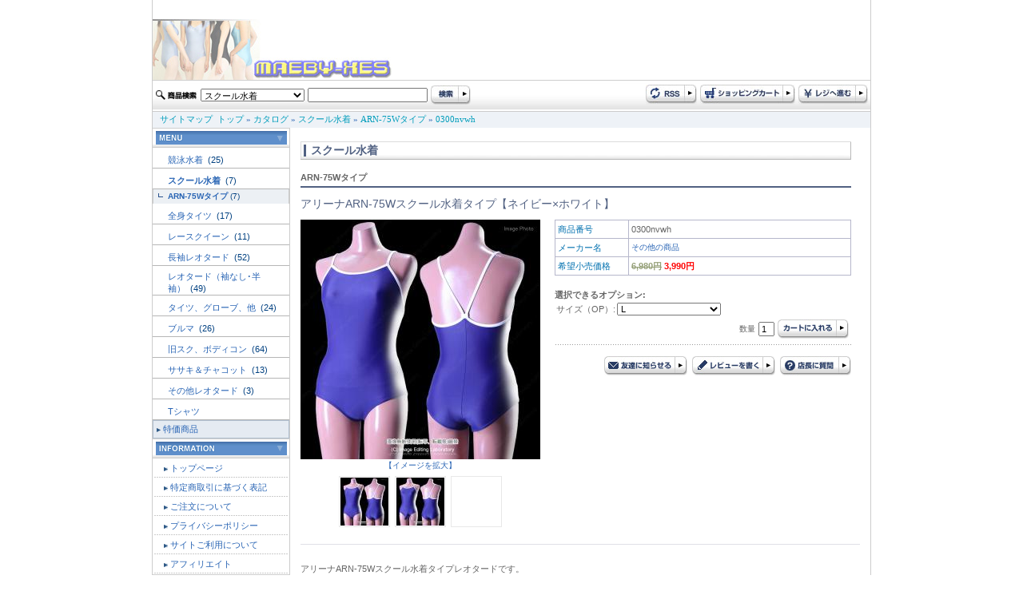

--- FILE ---
content_type: text/html
request_url: http://www.maeby-xes.sakura.ne.jp/product_info.php?cPath=158_184&products_id=31300&DS-STYLE=4fbcbdc88f35d8f61b85376855ed72ad
body_size: 32568
content:
<!doctype html public "-//W3C//DTD HTML 4.01 Transitional//EN">
<html dir="LTR" lang="ja">
<head>
<meta http-equiv="Content-Type" content="text/html; charset=EUC-JP">
<title>アリーナARN-75Wスクール水着タイプ【ネイビー×ホワイト】: レオタード専門店 maeby-xe's international</title>
<meta name="keywords" content="レオタード専門店 maeby-xe's international, アリーナARN-75Wスクール水着タイプ【ネイビー×ホワイト】, 0300nvwh, maeby-xes">
<meta name="description" content="アリーナARN-75Wスクール水着タイプレオタードです。,アリーナARN-75Wスクール水着タイプ【ネイビー×ホワイト】">
<base href="http://www.maeby-xes.sakura.ne.jp/">
<link rel="stylesheet" type="text/css" href="stylesheet.css">
<script language="javascript"><!--
function popupWindow(url) {
  window.open(url,'popupImageWindow','toolbar=no,location=no,directories=no,status=no,menubar=no,scrollbars=no,resizable=yes,copyhistory=no,width=100,height=100,screenX=150,screenY=150,top=150,left=150')
}
function showimage($1) {
	document.images.lrgproduct.src = $1;
}

//--></script>
</head>
<body marginwidth="0" marginheight="0" topmargin="0" bottommargin="0" leftmargin="0" rightmargin="0">
<div class="body_shadow" align="center"> 
  <table width="900" border="0" align="center" cellpadding="0" cellspacing="0" class="side_border" summary="header"> 
    <tr> 
      <td colspan="2"><a href="http://www.maeby-xes.sakura.ne.jp/index.php?DS-STYLE=4fbcbdc88f35d8f61b85376855ed72ad"><img src="images/logo.jpg" border="0" alt="レオタード専門店 maeby-xe's international" title=" レオタード専門店 maeby-xe's international "></a></td> 
    </tr>
    <tr>
      <td colspan="2">
<script language="JavaScript" type="text/JavaScript">
<!--
function MM_preloadImages() { //v3.0
  var d=document; if(d.images){ if(!d.MM_p) d.MM_p=new Array();
    var i,j=d.MM_p.length,a=MM_preloadImages.arguments; for(i=0; i<a.length; i++)
    if (a[i].indexOf("#")!=0){ d.MM_p[j]=new Image; d.MM_p[j++].src=a[i];}}
}

function MM_swapImgRestore() { //v3.0
  var i,x,a=document.MM_sr; for(i=0;a&&i<a.length&&(x=a[i])&&x.oSrc;i++) x.src=x.oSrc;
}

function MM_findObj(n, d) { //v4.01
  var p,i,x;  if(!d) d=document; if((p=n.indexOf("?"))>0&&parent.frames.length) {
    d=parent.frames[n.substring(p+1)].document; n=n.substring(0,p);}
  if(!(x=d[n])&&d.all) x=d.all[n]; for (i=0;!x&&i<d.forms.length;i++) x=d.forms[i][n];
  for(i=0;!x&&d.layers&&i<d.layers.length;i++) x=MM_findObj(n,d.layers[i].document);
  if(!x && d.getElementById) x=d.getElementById(n); return x;
}

function MM_swapImage() { //v3.0
  var i,j=0,x,a=MM_swapImage.arguments; document.MM_sr=new Array; for(i=0;i<(a.length-2);i+=3)
   if ((x=MM_findObj(a[i]))!=null){document.MM_sr[j++]=x; if(!x.oSrc) x.oSrc=x.src; x.src=a[i+2];}
}
//-->
</script> 

 
	  </td>
    </tr> 
    <tr> 
      <td height="39" background="images/design/header/navi_bg.jpg">
	  <form name="quick_find" action="http://www.maeby-xes.sakura.ne.jp/advanced_search_result.php" method="get">	  <table> 
        <tr> 
          <td><img src="images/design/button/search_text.jpg" width="53" height="12" /></td> 
          <td>
		  				              <select name="categories_id" style="width:130px;">
<option value="">全てのカテゴリ</option><option value="220">競泳水着</option>
<option value="158" selected>スクール水着</option>
<option value="159">全身タイツ</option>
<option value="160">レースクイーン</option>
<option value="161">長袖レオタード</option>
<option value="162">レオタード（袖なし･半袖）</option>
<option value="163">タイツ、グローブ、他</option>
<option value="164">ブルマ</option>
<option value="165">旧スク、ボディコン</option>
<option value="166">ササキ＆チャコット</option>
<option value="172">その他レオタード</option>
<option value="173">Tシャツ</option>
</select>
</td> 
          <td><input type="text" name="keywords" style="width: 150px"></td> 
          <td><input name="imageField" type="image" src="images/design/button/search.jpg" width="50" height="25" border="0" /></td> 
        </tr> 
      </table>
	  <input type="hidden" name="search_in_description" value="1"><input type="hidden" name="DS-STYLE" value="4fbcbdc88f35d8f61b85376855ed72ad">	  </form>
	  </td> 
      <td height="39" align="right" background="images/design/header/navi_bg.jpg"><table> 
        <tr> 
          <td><a href="http://www.maeby-xes.sakura.ne.jp/rss.php?DS-STYLE=4fbcbdc88f35d8f61b85376855ed72ad"><img src="images/design/button/rss.jpg" border="0" alt="RSS" title=" RSS "></a></td> 
          <td><a href="http://www.maeby-xes.sakura.ne.jp/shopping_cart.php?DS-STYLE=4fbcbdc88f35d8f61b85376855ed72ad"><img src="images/design/button/shopping_cart.jpg" border="0" alt="カートを見る" title=" カートを見る "></a></td> 
          <td><a href="http://www.maeby-xes.sakura.ne.jp/checkout_shipping.php?DS-STYLE=4fbcbdc88f35d8f61b85376855ed72ad"><img src="images/design/button/checkout.jpg" border="0" alt="レジに進む" title=" レジに進む "></a></td> 
        </tr> 
      </table></td> 
    </tr> 
    <tr> 
      <td height="21" colspan="2" class="header_Navigation">&nbsp;&nbsp;&nbsp;<a href="http://www.maeby-xes.sakura.ne.jp/sitemap.php?DS-STYLE=4fbcbdc88f35d8f61b85376855ed72ad" class="headerNavigation">サイトマップ</a>&nbsp;&nbsp;<a href="http://www.maeby-xes.sakura.ne.jp" class="headerNavigation">トップ</a> &raquo; <a href="http://www.maeby-xes.sakura.ne.jp/index.php?DS-STYLE=4fbcbdc88f35d8f61b85376855ed72ad" class="headerNavigation">カタログ</a> &raquo; <a href="http://www.maeby-xes.sakura.ne.jp/index.php?cPath=158&DS-STYLE=4fbcbdc88f35d8f61b85376855ed72ad" class="headerNavigation">スクール水着</a> &raquo; <a href="http://www.maeby-xes.sakura.ne.jp/index.php?cPath=158_184&DS-STYLE=4fbcbdc88f35d8f61b85376855ed72ad" class="headerNavigation">ARN-75Wタイプ</a> &raquo; <a href="http://www.maeby-xes.sakura.ne.jp/product_info.php?cPath=158_184&products_id=31300&DS-STYLE=4fbcbdc88f35d8f61b85376855ed72ad" class="headerNavigation">0300nvwh</a></td> 
    </tr> 
</table>
  
 
  <!-- header_eof //--> 
  <!-- body //--> 
  <table width="900" border="0" cellpadding="0" cellspacing="0" class="side_border"> 
    <tr> 
      <td width="171" valign="top" class="left_colum_border"> <!-- left_navigation //--> 
        


















<!-- categories //-->
 <table width="100%"  border="0" cellspacing="0" cellpadding="0"> 
  <tr> 
     <td height="25" align="center" background="images/design/box/box_title_bg.jpg"><img src="images/design/box/menu.gif" border="0" alt="カテゴリー" title=" カテゴリー "></td> 
   </tr> 
</table> 
<table width="100%"  border="0" cellspacing="0" cellpadding="0"> 
  <tr><td height="25"><h2 class="categoryh2"><a href="http://www.maeby-xes.sakura.ne.jp/index.php?cPath=220&DS-STYLE=4fbcbdc88f35d8f61b85376855ed72ad">競泳水着&nbsp;</a>&nbsp;(25)</h2></td></tr>            <tr>
              <td width="170" height="1" bgcolor="#b6b6b6"></td>
            </tr><tr><td height="25"><h2 class="categoryh2"><a href="http://www.maeby-xes.sakura.ne.jp/index.php?cPath=158&DS-STYLE=4fbcbdc88f35d8f61b85376855ed72ad"><b>スクール水着</b>&nbsp;</a>&nbsp;(7)</h2></td></tr>            <tr>
              <td width="170" height="1" bgcolor="#b6b6b6"></td>
            </tr><tr><td class="categories_tree">&nbsp;&nbsp;<img src="images/design/tree_end.gif" align="absmiddle"><a href="http://www.maeby-xes.sakura.ne.jp/index.php?cPath=158_184&DS-STYLE=4fbcbdc88f35d8f61b85376855ed72ad"><b>ARN-75Wタイプ</b></a>&nbsp;(7)</td></tr><tr><td height="25"><h2 class="categoryh2"><a href="http://www.maeby-xes.sakura.ne.jp/index.php?cPath=159&DS-STYLE=4fbcbdc88f35d8f61b85376855ed72ad">全身タイツ&nbsp;</a>&nbsp;(17)</h2></td></tr>            <tr>
              <td width="170" height="1" bgcolor="#b6b6b6"></td>
            </tr><tr><td height="25"><h2 class="categoryh2"><a href="http://www.maeby-xes.sakura.ne.jp/index.php?cPath=160&DS-STYLE=4fbcbdc88f35d8f61b85376855ed72ad">レースクイーン&nbsp;</a>&nbsp;(11)</h2></td></tr>            <tr>
              <td width="170" height="1" bgcolor="#b6b6b6"></td>
            </tr><tr><td height="25"><h2 class="categoryh2"><a href="http://www.maeby-xes.sakura.ne.jp/index.php?cPath=161&DS-STYLE=4fbcbdc88f35d8f61b85376855ed72ad">長袖レオタード&nbsp;</a>&nbsp;(52)</h2></td></tr>            <tr>
              <td width="170" height="1" bgcolor="#b6b6b6"></td>
            </tr><tr><td height="25"><h2 class="categoryh2"><a href="http://www.maeby-xes.sakura.ne.jp/index.php?cPath=162&DS-STYLE=4fbcbdc88f35d8f61b85376855ed72ad">レオタード（袖なし･半袖）&nbsp;</a>&nbsp;(49)</h2></td></tr>            <tr>
              <td width="170" height="1" bgcolor="#b6b6b6"></td>
            </tr><tr><td height="25"><h2 class="categoryh2"><a href="http://www.maeby-xes.sakura.ne.jp/index.php?cPath=163&DS-STYLE=4fbcbdc88f35d8f61b85376855ed72ad">タイツ、グローブ、他&nbsp;</a>&nbsp;(24)</h2></td></tr>            <tr>
              <td width="170" height="1" bgcolor="#b6b6b6"></td>
            </tr><tr><td height="25"><h2 class="categoryh2"><a href="http://www.maeby-xes.sakura.ne.jp/index.php?cPath=164&DS-STYLE=4fbcbdc88f35d8f61b85376855ed72ad">ブルマ&nbsp;</a>&nbsp;(26)</h2></td></tr>            <tr>
              <td width="170" height="1" bgcolor="#b6b6b6"></td>
            </tr><tr><td height="25"><h2 class="categoryh2"><a href="http://www.maeby-xes.sakura.ne.jp/index.php?cPath=165&DS-STYLE=4fbcbdc88f35d8f61b85376855ed72ad">旧スク、ボディコン&nbsp;</a>&nbsp;(64)</h2></td></tr>            <tr>
              <td width="170" height="1" bgcolor="#b6b6b6"></td>
            </tr><tr><td height="25"><h2 class="categoryh2"><a href="http://www.maeby-xes.sakura.ne.jp/index.php?cPath=166&DS-STYLE=4fbcbdc88f35d8f61b85376855ed72ad">ササキ＆チャコット&nbsp;</a>&nbsp;(13)</h2></td></tr>            <tr>
              <td width="170" height="1" bgcolor="#b6b6b6"></td>
            </tr><tr><td height="25"><h2 class="categoryh2"><a href="http://www.maeby-xes.sakura.ne.jp/index.php?cPath=172&DS-STYLE=4fbcbdc88f35d8f61b85376855ed72ad">その他レオタード&nbsp;</a>&nbsp;(3)</h2></td></tr>            <tr>
              <td width="170" height="1" bgcolor="#b6b6b6"></td>
            </tr><tr><td height="25"><h2 class="categoryh2"><a href="http://www.maeby-xes.sakura.ne.jp/index.php?cPath=173&DS-STYLE=4fbcbdc88f35d8f61b85376855ed72ad">Tシャツ</a></h2></td></tr>            <tr>
              <td width="170" height="1" bgcolor="#b6b6b6"></td>
            </tr> 
  <tr> 
    <td height="23" class="category_menu"><img src="images/design/box/arrow_2.gif" width="5" height="5" hspace="3" align="absmiddle" /><a href="http://www.maeby-xes.sakura.ne.jp/specials.php?DS-STYLE=4fbcbdc88f35d8f61b85376855ed72ad">特価商品</a></td> 
  </tr> 
   
</table> 
<!-- categories_eof //--> 
<!-- information //-->
      <table width="100%"  border="0" cellspacing="0" cellpadding="0"> 
        <tr> 
          <td height="25" align="center" background="images/design/box/box_title_bg.jpg"><img src="images/design/box/information.gif" border="0" alt="インフォメーション" title=" インフォメーション "></td> 
        </tr> 
      </table> 
      <table width="100%"  border="0" cellspacing="1" cellpadding="0">


<tr><td height="23" class="menu"><img src="images/design/box/arrow_2.gif" width="5" height="5" hspace="3" align="absmiddle" /><a href="http://www.maeby-xes.sakura.ne.jp/page.php?pID=11&DS-STYLE=4fbcbdc88f35d8f61b85376855ed72ad">トップページ</a></td></tr>
<tr><td height="23" class="menu"><img src="images/design/box/arrow_2.gif" width="5" height="5" hspace="3" align="absmiddle" /><a href="http://www.maeby-xes.sakura.ne.jp/page.php?pID=1&DS-STYLE=4fbcbdc88f35d8f61b85376855ed72ad">特定商取引に基づく表記</a></td></tr>
<tr><td height="23" class="menu"><img src="images/design/box/arrow_2.gif" width="5" height="5" hspace="3" align="absmiddle" /><a href="http://www.maeby-xes.sakura.ne.jp/page.php?pID=2&DS-STYLE=4fbcbdc88f35d8f61b85376855ed72ad">ご注文について</a></td></tr>
<tr><td height="23" class="menu"><img src="images/design/box/arrow_2.gif" width="5" height="5" hspace="3" align="absmiddle" /><a href="http://www.maeby-xes.sakura.ne.jp/page.php?pID=4&DS-STYLE=4fbcbdc88f35d8f61b85376855ed72ad">プライバシーポリシー</a></td></tr>
<tr><td height="23" class="menu"><img src="images/design/box/arrow_2.gif" width="5" height="5" hspace="3" align="absmiddle" /><a href="http://www.maeby-xes.sakura.ne.jp/page.php?pID=30&DS-STYLE=4fbcbdc88f35d8f61b85376855ed72ad">サイトご利用について</a></td></tr>
  <tr> 
     <td height="23" class="menu"><img src="images/design/box/arrow_2.gif" width="5" height="5" hspace="3" align="absmiddle" /><a href="http://www.maeby-xes.sakura.ne.jp/affiliate_info.php?DS-STYLE=4fbcbdc88f35d8f61b85376855ed72ad">アフィリエイト</a></td> 
   </tr> 

</table>
<!-- information_eof //-->
<!-- clender //-->

<table width="100%"  border="0" cellspacing="0" cellpadding="0"> 
        <tr> 
          <td height="25" align="center" background="images/design/box/box_title_bg.jpg"><img src="images/design/box/calendar.gif" width="164" height="17" /></td> 
        </tr> 
      </table><table width="100%"  border="0" cellspacing="0" cellpadding="0"> <tr><td><caption></caption></td></tr><tr><td class="smallText" align="center"><br><small><b>2026年1月&nbsp;の営業日カレンダー</b></small>
  <table border="0" cellspacing="1" cellpadding="2" width="162" class="tableTop" align="center" bgcolor="#CBCBCB">
 
	<tr bgcolor=ffffff>
      <td align=middle height=20 class="smallText" bgcolor="#A43734"><font color="#FFFFFF">日</font></td>
      <td align=middle height=20 class="smallText" bgcolor="#E5E5E5">月</td>
      <td align=middle height=20 class="smallText" bgcolor="#E5E5E5">火</td>
      <td align=middle height=20 class="smallText" bgcolor="#E5E5E5">水</td>
      <td align=middle height=20 class="smallText" bgcolor="#E5E5E5">木</td>
      <td align=middle height=20 class="smallText" bgcolor="#E5E5E5">金</td>
      <td align=middle height=20 class="smallText" bgcolor="#3A70AC"><font color="#FFFFFF">土</font></td>
    </tr>
    <tr bgcolor=#ffffff>
<td align=center  class="smallText">&nbsp;</td>
<td align=center  class="smallText">&nbsp;</td>
<td align=center  class="smallText">&nbsp;</td>
<td align=center  class="smallText">&nbsp;</td>
<td align=center bgcolor=#ff99cc class="smallText"><font color="#FFFFFF">1</font></td>
<td align=center bgcolor=#ff99cc class="smallText"><font color="#FFFFFF">2</font></td>
<td align=center bgcolor=#ff99cc class="smallText"><font color="#FFFFFF">3</font></td>
</tr><tr bgcolor=#ffffff><td align=center bgcolor=#ff99cc class="smallText"><font color="#FFFFFF">4</font></td>
<td align=center class="smallText">5</td>
<td align=center class="smallText">6</td>
<td align=center class="smallText">7</td>
<td align=center class="smallText">8</td>
<td align=center class="smallText">9</td>
<td align=center bgcolor=#ff99cc class="smallText"><font color="#FFFFFF">10</font></td>
</tr><tr bgcolor=#ffffff><td align=center bgcolor=#ff99cc class="smallText"><font color="#FFFFFF">11</font></td>
<td align=center bgcolor=#ff99cc class="smallText"><font color="#FFFFFF">12</font></td>
<td align=center class="smallText">13</td>
<td align=center class="smallText">14</td>
<td align=center class="smallText">15</td>
<td align=center class="smallText">16</td>
<td align=center bgcolor=#ff99cc class="smallText"><b>17</b></td>
</tr><tr bgcolor=#ffffff><td align=center bgcolor=#ff99cc class="smallText"><font color="#FFFFFF">18</font></td>
<td align=center class="smallText">19</td>
<td align=center class="smallText">20</td>
<td align=center bgcolor=#ff99cc class="smallText"><font color="#FFFFFF">21</font></td>
<td align=center bgcolor=#ff99cc class="smallText"><font color="#FFFFFF">22</font></td>
<td align=center bgcolor=#ff99cc class="smallText"><font color="#FFFFFF">23</font></td>
<td align=center bgcolor=#ff99cc class="smallText"><font color="#FFFFFF">24</font></td>
</tr><tr bgcolor=#ffffff><td align=center bgcolor=#ff99cc class="smallText"><font color="#FFFFFF">25</font></td>
<td align=center class="smallText">26</td>
<td align=center class="smallText">27</td>
<td align=center class="smallText">28</td>
<td align=center class="smallText">29</td>
<td align=center class="smallText">30</td>
<td align=center bgcolor=#ff99cc class="smallText"><font color="#FFFFFF">31</font></td>
</tr><tr bgcolor=#ffffff><td colspan=7></td>
</tr></table><!--<p class="smallText" align="left" style="margin:10px;"><font color="#ff99cc">■</font>の部分はお休みです。
<font color="#99ffff">■</font>は出荷・メールでのご返信はお休みとさせていただきます。</p>--></div>
</td></tr></table>
<!-- clender_eof //-->
<!-- clender //-->

<table width="100%"  border="0" cellspacing="0" cellpadding="0"> <tr><td><caption></caption></td></tr><tr><td class="smallText" align="center"><br><small><b>2026年2月&nbsp;の営業日カレンダー</b></small>
  <table border="0" cellspacing="1" cellpadding="2" width="162" class="tableTop" align="center" bgcolor="#CBCBCB">
 
	<tr bgcolor=ffffff>
      <td align=middle height=20 class="smallText" bgcolor="#A43734"><font color="#FFFFFF">日</font></td>
      <td align=middle height=20 class="smallText" bgcolor="#E5E5E5">月</td>
      <td align=middle height=20 class="smallText" bgcolor="#E5E5E5">火</td>
      <td align=middle height=20 class="smallText" bgcolor="#E5E5E5">水</td>
      <td align=middle height=20 class="smallText" bgcolor="#E5E5E5">木</td>
      <td align=middle height=20 class="smallText" bgcolor="#E5E5E5">金</td>
      <td align=middle height=20 class="smallText" bgcolor="#3A70AC"><font color="#FFFFFF">土</font></td>
    </tr>
    <tr bgcolor=#ffffff height=20 >
<td height=20 align=center bgcolor=#ff99cc class="smallText"><font color="#FFFFFF">1</font></td>
<td height=20 align=center bgcolor=#ff99cc class="smallText"><font color="#FFFFFF">2</font></td>
<td align=center height=20 class="smallText">3</td>
<td height=20 align=center bgcolor=#ff99cc class="smallText"><font color="#FFFFFF">4</font></td>
<td height=20 align=center bgcolor=#ff99cc class="smallText"><font color="#FFFFFF">5</font></td>
<td height=20 align=center bgcolor=#ff99cc class="smallText"><font color="#FFFFFF">6</font></td>
<td align=center class="smallText" height=20 ><font color=#0000cc>7</font></td>
</tr><tr bgcolor=#ffffff height=10 ><td height=20 align=center bgcolor=#ff99cc class="smallText"><font color="#FFFFFF">8</font></td>
<td align=center height=20 class="smallText">9</td>
<td align=center height=20 class="smallText">10</td>
<td align=center height=20 class="smallText">11</td>
<td align=center height=20 class="smallText">12</td>
<td align=center height=20 class="smallText">13</td>
<td height=20 align=center bgcolor=#ff99cc class="smallText"><font color="#FFFFFF">14</font></td>
</tr><tr bgcolor=#ffffff height=10 ><td height=20 align=center bgcolor=#ff99cc class="smallText"><font color="#FFFFFF">15</font></td>
<td align=center height=20 class="smallText">16</td>
<td align=center  class="smallText" height=20 >17</td>
<td height=20 align=center bgcolor=#ff99cc class="smallText"><font color="#FFFFFF">18</font></td>
<td height=20 align=center bgcolor=#ff99cc class="smallText"><font color="#FFFFFF">19</font></td>
<td height=20 align=center bgcolor=#ff99cc class="smallText"><font color="#FFFFFF">20</font></td>
<td align=center class="smallText" height=20 ><font color=#0000cc>21</font></td>
</tr><tr bgcolor=#ffffff height=10 ><td height=20 align=center bgcolor=#ff99cc class="smallText"><font color="#FFFFFF">22</font></td>
<td align=center height=20 class="smallText">23</td>
<td height=20 align=center bgcolor=#ff99cc class="smallText"><font color="#FFFFFF">24</font></td>
<td height=20 align=center bgcolor=#ff99cc class="smallText"><font color="#FFFFFF">25</font></td>
<td height=20 align=center bgcolor=#ff99cc class="smallText"><font color="#FFFFFF">26</font></td>
<td height=20 align=center bgcolor=#ff99cc class="smallText"><font color="#FFFFFF">27</font></td>
<td height=20 align=center bgcolor=#ff99cc class="smallText"><font color="#FFFFFF">28</font></td>
</tr><tr bgcolor=#ffffff height=10 ><td colspan=7>&nbsp:</td>
</tr></table><!--<p class="smallText" align="left" style="margin:10px;"><font color="#ff99cc">■</font>の部分はお休みです。
<font color="#99ffff">■</font>は出荷・メールでのご返信はお休みとさせていただきます。</p>--></div>
</td></tr></table>
<!-- clender_eof //-->

<div align="center" style="margin-top:5;margin-bottom:5;"><img src="images/24-365a.gif" border="0" alt="左0段目" title=" 左0段目 "></div> 
        <!-- left_navigation_eof //--> </td> 
      <!-- body_text //--> 
      <td valign="top" id="contents"><form name="cart_quantity" action="http://www.maeby-xes.sakura.ne.jp/product_info.php?cPath=158_184&products_id=31300&action=add_product&DS-STYLE=4fbcbdc88f35d8f61b85376855ed72ad" method="post">      

			 
		 <h1 class="pageHeading_long">スクール水着</h1>
		 <div class="line">	ARN-75Wタイプ</div>
		 <h2>アリーナARN-75Wスクール水着タイプ【ネイビー×ホワイト】</h2>
		 
<!--          <div align="right"><a href="http://www.maeby-xes.sakura.ne.jp/pdf_datasheet.php?products_id=31300&DS-STYLE=4fbcbdc88f35d8f61b85376855ed72ad" target="_blank"><img src="images/pdf.gif" border="0" alt="PDFカタログ" title=" PDFカタログ "></a></div>
 -->		
		
		<table width="689"  border="0" cellpadding="0" cellspacing="0">
          <tr>
            <td width="250" valign="top"><table width="100%" border="0" cellpadding="0" cellspacing="0">
                            <tr>
                <td align="center" class="smallText"><script language="javascript"><!--
document.write('<a href="javascript:popupWindow(\'http://www.maeby-xes.sakura.ne.jp/popup_image.php?pID=31300&DS-STYLE=4fbcbdc88f35d8f61b85376855ed72ad\')"><img src="images/imagecache3/0301nv.jpg" border="0" alt="アリーナARN-75Wスクール水着タイプ【ネイビー×ホワイト】" title=" アリーナARN-75Wスクール水着タイプ【ネイビー×ホワイト】 " width="300" height="300" name="lrgproduct" id="lrgproduct"><br>【イメージを拡大】</a>');
//--></script>
                    <noscript>
                    <a href="http://www.maeby-xes.sakura.ne.jp/images/0301nv.jpg?DS-STYLE=4fbcbdc88f35d8f61b85376855ed72ad"><img src="images/imagecache3/0301nv.jpg" border="0" alt="アリーナARN-75Wスクール水着タイプ【ネイビー×ホワイト】" title=" アリーナARN-75Wスクール水着タイプ【ネイビー×ホワイト】 " width="300" height="300" hspace="5" vspace="5"><br>【イメージを拡大】</a>                    </noscript>
                </td>
              </tr>
              <tr>
                <td align="center"><table border="0" cellspacing="6" cellpadding="0">
                    <tr>
                                            <td width="60" height="60" align="center" class="image_border"><a href="javascript:showimage('images/0301nv.jpg');"><img src="images/imagecache2/0301nv.jpg" border="0" alt="アリーナARN-75Wスクール水着タイプ【ネイビー×ホワイト】" title=" アリーナARN-75Wスクール水着タイプ【ネイビー×ホワイト】 " width="60" height="60" name="prod_thum_1"></a></td>
                                                                  <td width="60" align="center" class="image_border"><a href="javascript:showimage('images/0307nv.jpg');"><img src="images/imagecache2/0307nv.jpg" border="0" alt="アリーナARN-75Wスクール水着タイプ【ネイビー×ホワイト】" title=" アリーナARN-75Wスクール水着タイプ【ネイビー×ホワイト】 " width="60" height="60" name="prod_thum_1"></a></td>
                                                                  <td width="60" align="center" class="image_border"><a href="javascript:showimage('images/Array');"></a></td>
                                          </tr>
                  </table>
                  </td>
              </tr>
            </table></td>
            <td><img src="images/design/spacer.gif" width="15" height="1"></td>
            <td valign="top"><table width="100%"  border="0" cellpadding="0" cellspacing="0" class="infoBox">
              <tr>
                <td><table width="100%" border="0" cellpadding="3" cellspacing="1">
                  <tr class="infoBoxContents">
                    <td width="85" class="main"><font color="#0070AF">商品番号</font></td>
                    <td class="main">0300nvwh</td>
                  </tr>
                  <tr class="infoBoxContents">
                    <td class="main"><font color="#0070AF">メーカー名</font></td>
                    <td class="main"><!-- manufacturer_info //-->
<table border="0" width="100%" cellspacing="0" cellpadding="0"><tr><td valign="top" class="smallText"><a href="http://www.maeby-xes.sakura.ne.jp/index.php?manufacturers_id=11&DS-STYLE=4fbcbdc88f35d8f61b85376855ed72ad">その他の商品</a></td></tr></table><!-- manufacturer_info_eof //-->
</td>
                  </tr>
				  <tr class="infoBoxContents">
                    <td class="main"><font color="#0070AF">希望小売価格</font></td>
                    <td class="main"><strong><s>6,980円</s> <span class="productSpecialPrice">3,990円</span></strong></td>
                  </tr>
                                  </table></td>
              </tr>
              <tr class="header">
                <td height="30" class="main" style="padding-bottom:4px; ">
				        <!-- 商品オプション --><br>
<b>選択できるオプション:</b><br><table border="0" cellpadding="0" cellspacing"0"><tr><td class="main">サイズ（OP）:</td><td>
<select name="id[4]"><option value="39">L</option><option value="40">XL</option><option value="51">3L</option><option value="59">L（P付） (+1,000円)</option><option value="60">XL（P付） (+1,000円)</option><option value="61">3L（P付） (+1,000円)</option></select></td></tr></table>		

				
				
				<table align="right">
                  <tr>
                    <td class="smallText">数量</td>
                    <td><input name="quantity" type="text" id="quantity" value="1" size="2" maxlength="2"></td>
                    <td><input type="hidden" name="products_id" value="31300"><input type="image" src="includes/languages/japanese/images/buttons/button_in_cart.jpg" border="0" alt="カートに入れる" title=" カートに入れる "></td>
                  </tr>
                </table>
 				  
				</td>
              </tr>
              <tr class="header">
                <td height="40" align="right" valign="bottom" class="smallText">
				    <div class="dot">&nbsp;</div>
					<a href="http://www.maeby-xes.sakura.ne.jp/tell_a_friend.php?products_id=31300&DS-STYLE=4fbcbdc88f35d8f61b85376855ed72ad"><img src="images/design/button/button_tellafriend.jpg" border="0" alt="友達に知らせる" title=" 友達に知らせる "></a>&nbsp;
                    <a href="http://www.maeby-xes.sakura.ne.jp/product_reviews_write.php?products_id=31300&DS-STYLE=4fbcbdc88f35d8f61b85376855ed72ad"><img src="images/design/button/button_review.jpg" border="0" alt="レビューを書く" title=" レビューを書く "></a>&nbsp;
                    <a href="http://www.maeby-xes.sakura.ne.jp/contact_us.php?products_id=31300&DS-STYLE=4fbcbdc88f35d8f61b85376855ed72ad"><img src="images/design/button/botton_question.jpg" border="0" alt="店長に質問" title=" 店長に質問 "></a>
                  
                </td>
              </tr>
            </table>            </td>
          </tr>
      </table>
     
	    <div>
	<div class="underline">&nbsp;</div>   
		<!-- 説明文　-->
		<p>アリーナARN-75Wスクール水着タイプレオタードです。</p>

        <p><a href="http://www.maeby-xes.sakura.ne.jp/product_reviews.php?product_id=31300&DS-STYLE=4fbcbdc88f35d8f61b85376855ed72ad">最新のレビュー: 717</a></p>

/*      

*/      
<br><table border="0" width="100%" cellspacing="0" cellpadding="0">
          <tr>
<!--             <td class="main"><a href="http://www.maeby-xes.sakura.ne.jp/product_reviews.php?cPath=158_184&products_id=31300&DS-STYLE=4fbcbdc88f35d8f61b85376855ed72ad"><img src="includes/languages/japanese/images/buttons/button_reviews.gif" border="0" alt="レビューを読む" title=" レビューを読む "></a></td>
 -->            <td align="right" class="main"><input type="hidden" name="products_id" value="31300"></td>
          </tr>
        </table>
		
<!-- also_purchased_products //-->
<h1 class="pageHeading_long">この商品を買った人は、こんな商品も買っています </h1>
<table border="0" width="100%" cellspacing="0" cellpadding="2">
<tr>


<td width="25%" align="center" class="smallText">		
<a href="http://www.maeby-xes.sakura.ne.jp/product_info.php?products_id=31089&DS-STYLE=4fbcbdc88f35d8f61b85376855ed72ad"><img src="images/imagecache/m001lg.jpg" border="0" alt="【90％オフ】全身タイツ（フルカバータイプ）レオタード【ライム】" title=" 【90％オフ】全身タイツ（フルカバータイプ）レオタード【ライム】 " width="80" height="80" class="image_border"></a>
   <br><a href="http://www.maeby-xes.sakura.ne.jp/product_info.php?products_id=31089&DS-STYLE=4fbcbdc88f35d8f61b85376855ed72ad">【90％オフ】全身タイツ（フルカバータイプ）レオタード【ライム】</a>
</td>

<td width="25%" align="center" class="smallText">		
<a href="http://www.maeby-xes.sakura.ne.jp/product_info.php?products_id=31568&DS-STYLE=4fbcbdc88f35d8f61b85376855ed72ad"><img src="images/imagecache/2000mixp-bk.jpg" border="0" alt="ハイネックmixカラーレオタード【ブラック×ホワイト】" title=" ハイネックmixカラーレオタード【ブラック×ホワイト】 " width="100" height="67" class="image_border"></a>
   <br><a href="http://www.maeby-xes.sakura.ne.jp/product_info.php?products_id=31568&DS-STYLE=4fbcbdc88f35d8f61b85376855ed72ad">ハイネックmixカラーレオタード【ブラック×ホワイト】</a>
</td>

<td width="25%" align="center" class="smallText">		
<a href="http://www.maeby-xes.sakura.ne.jp/product_info.php?products_id=31159&DS-STYLE=4fbcbdc88f35d8f61b85376855ed72ad"><img src="images/imagecache/0020ye.jpg" border="0" alt="【87％オフ】全身タイツ（フータータイプ）レオタード【イエロー】" title=" 【87％オフ】全身タイツ（フータータイプ）レオタード【イエロー】 " width="80" height="80" class="image_border"></a>
   <br><a href="http://www.maeby-xes.sakura.ne.jp/product_info.php?products_id=31159&DS-STYLE=4fbcbdc88f35d8f61b85376855ed72ad">【87％オフ】全身タイツ（フータータイプ）レオタード【イエロー】</a>
</td>

<td width="25%" align="center" class="smallText">		
<a href="http://www.maeby-xes.sakura.ne.jp/product_info.php?products_id=31084&DS-STYLE=4fbcbdc88f35d8f61b85376855ed72ad"><img src="images/imagecache/futa-wh.jpg" border="0" alt="全身タイツ（フータータイプ）レオタード【ホワイト】" title=" 全身タイツ（フータータイプ）レオタード【ホワイト】 " width="100" height="67" class="image_border"></a>
   <br><a href="http://www.maeby-xes.sakura.ne.jp/product_info.php?products_id=31084&DS-STYLE=4fbcbdc88f35d8f61b85376855ed72ad">全身タイツ（フータータイプ）レオタード【ホワイト】</a>
</td></tr><tr>

<td width="25%" align="center" class="smallText">		
<a href="http://www.maeby-xes.sakura.ne.jp/product_info.php?products_id=31163&DS-STYLE=4fbcbdc88f35d8f61b85376855ed72ad"><img src="images/imagecache/m001ye.jpg" border="0" alt="【90％オフ】全身タイツ（フルカバータイプ）レオタード【イエロー】" title=" 【90％オフ】全身タイツ（フルカバータイプ）レオタード【イエロー】 " width="80" height="80" class="image_border"></a>
   <br><a href="http://www.maeby-xes.sakura.ne.jp/product_info.php?products_id=31163&DS-STYLE=4fbcbdc88f35d8f61b85376855ed72ad">【90％オフ】全身タイツ（フルカバータイプ）レオタード【イエロー】</a>
</td>

<td width="25%" align="center" class="smallText">		
<a href="http://www.maeby-xes.sakura.ne.jp/product_info.php?products_id=31175&DS-STYLE=4fbcbdc88f35d8f61b85376855ed72ad"><img src="images/imagecache/2000line-whbl.jpg" border="0" alt="ハイネックシェイプラインレオタード【ホワイト×ブルー】" title=" ハイネックシェイプラインレオタード【ホワイト×ブルー】 " width="100" height="67" class="image_border"></a>
   <br><a href="http://www.maeby-xes.sakura.ne.jp/product_info.php?products_id=31175&DS-STYLE=4fbcbdc88f35d8f61b85376855ed72ad">ハイネックシェイプラインレオタード【ホワイト×ブルー】</a>
</td></tr></table> 
<!-- also_purchased_products_eof //--> 
 
</form>

            
</div></td> 
      <!-- body_text_eof //--> 
  </table> 
  <!-- body_eof //--> 
  <!-- footer //--> 
  <table width="900"  border="0" align="center" cellpadding="0" cellspacing="0" class="footer"> 
    <tr> 
      <td align="center" class="smallText" style="padding-top:5; padding-bottom:5px; ">
    <address>
     Copyright maeby-xe's All Rights Reserved.<br>
	 E-Commerce Engine Copyright &copy; 2003 <a href="http://www.oscommerce.com" target="_blank">osCommerce</a> . 
    </address></td> 
    </tr> 
</table> 




 
  <!-- footer_eof //--> 
</div> 
</body>
</html>
